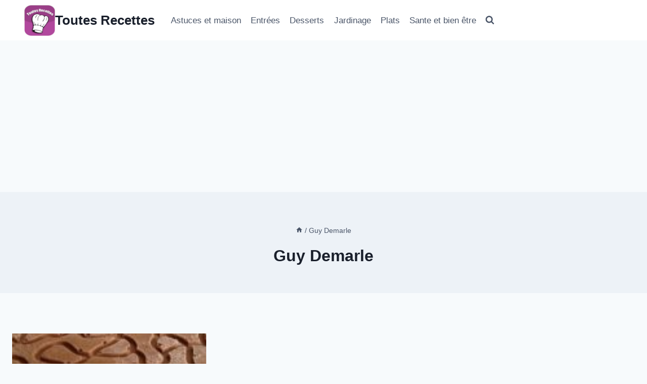

--- FILE ---
content_type: text/html; charset=utf-8
request_url: https://www.google.com/recaptcha/api2/aframe
body_size: 265
content:
<!DOCTYPE HTML><html><head><meta http-equiv="content-type" content="text/html; charset=UTF-8"></head><body><script nonce="ebz8I9G8-P22W73Qg7ooug">/** Anti-fraud and anti-abuse applications only. See google.com/recaptcha */ try{var clients={'sodar':'https://pagead2.googlesyndication.com/pagead/sodar?'};window.addEventListener("message",function(a){try{if(a.source===window.parent){var b=JSON.parse(a.data);var c=clients[b['id']];if(c){var d=document.createElement('img');d.src=c+b['params']+'&rc='+(localStorage.getItem("rc::a")?sessionStorage.getItem("rc::b"):"");window.document.body.appendChild(d);sessionStorage.setItem("rc::e",parseInt(sessionStorage.getItem("rc::e")||0)+1);localStorage.setItem("rc::h",'1768709710408');}}}catch(b){}});window.parent.postMessage("_grecaptcha_ready", "*");}catch(b){}</script></body></html>